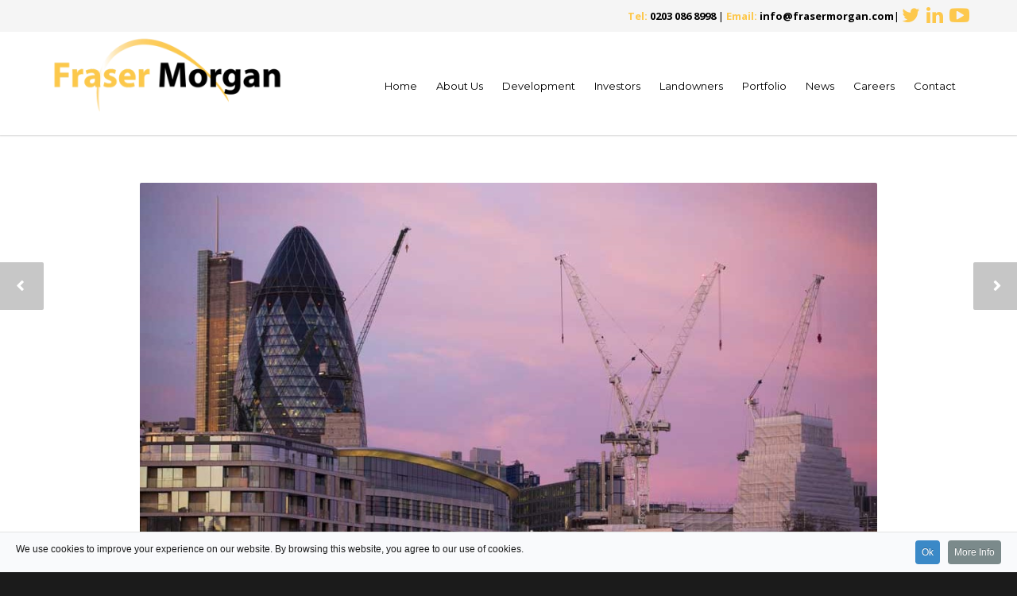

--- FILE ---
content_type: text/html; charset=UTF-8
request_url: https://www.frasermorgan.com/least-and-most-affordable-areas-to-live-in-britain-revealed/
body_size: 12243
content:
<!doctype html>
<html lang="en-US" prefix="og: http://ogp.me/ns#">
<head>
<meta http-equiv="Content-Type" content="text/html; charset=UTF-8" />
<title>Least and most affordable areas to live in Britain revealed | Fraser Morgan | BMV, LPA, Investment Property, Investment Sales, Property Investments, Investment Projects, Land Deals</title>
<!-- Mobile Specific Metas & Favicons -->
<meta name="viewport" content="width=device-width, initial-scale=1, maximum-scale=1, user-scalable=0"><link rel="shortcut icon" href="https://www.frasermorgan.com/uploads/favicon-16x16.png"><link rel="apple-touch-icon" href="https://www.frasermorgan.com/uploads/apple-touch-icon.png"><link rel="apple-touch-icon" sizes="120x120" href="https://www.frasermorgan.com/uploads/apple-touch-icon.png"><link rel="apple-touch-icon" sizes="76x76" href="https://www.frasermorgan.com/uploads/apple-touch-icon.png"><link rel="apple-touch-icon" sizes="152x152" href="https://www.frasermorgan.com/uploads/apple-touch-icon.png"><!-- WordPress Stuff -->
                        <script>
                            /* You can add more configuration options to webfontloader by previously defining the WebFontConfig with your options */
                            if ( typeof WebFontConfig === "undefined" ) {
                                WebFontConfig = new Object();
                            }
                            WebFontConfig['google'] = {families: ['Montserrat:400,700', 'Open+Sans:300,400,600,700,800,300italic,400italic,600italic,700italic,800italic&amp;subset=latin']};

                            (function() {
                                var wf = document.createElement( 'script' );
                                wf.src = 'https://ajax.googleapis.com/ajax/libs/webfont/1.5.3/webfont.js';
                                wf.type = 'text/javascript';
                                wf.async = 'true';
                                var s = document.getElementsByTagName( 'script' )[0];
                                s.parentNode.insertBefore( wf, s );
                            })();
                        </script>
                        
<!-- All in One SEO Pack 2.8 by Michael Torbert of Semper Fi Web Designob_start_detected [-1,-1] -->
<link rel="canonical" href="https://www.frasermorgan.com/least-and-most-affordable-areas-to-live-in-britain-revealed/" />
<!-- /all in one seo pack -->

<!-- This site is optimized with the Yoast SEO plugin v10.1.3 - https://yoast.com/wordpress/plugins/seo/ -->
<link rel="canonical" href="https://www.frasermorgan.com/least-and-most-affordable-areas-to-live-in-britain-revealed/" />
<meta property="og:locale" content="en_US" />
<meta property="og:type" content="article" />
<meta property="og:title" content="Least and most affordable areas to live in Britain revealed - Fraser Morgan" />
<meta property="og:description" content="Property hotspots The least affordable places to buy a home in Britain for first-time buyers are in London, Halifax’s new research has found. Brent was named the least affordable place in the capital where average property for a first-time buyer costs £457,014, that’s 12.5 times the average earnings of residents in the area. East Dunbartonshire in Scotland was named the most affordable area in Britain. The area boasts property prices averaging £97,089, 2.6 times local annual average gross earnings Halifax mortgages director Chris Gowland said: “Although numbers remain below their previous peaks and many potential first time buyers are facing escalating house prices and deposit sizes, record low mortgage rates continue to make buying seem a more attractive option than renting.” The most affordable places to live in Britain East Dunbartonshire Copeland East Renfrewshire West Dunbartonshire Stirling Pendle Blaenau Gwent North Lanarkshire Northumberland Mid and East Antrim The least affordable places to live in Britain Brent Hackney Haringey Hammersmith and Fulham Waltham Forest Lambeth Harrow Ealing Newham Islington" />
<meta property="og:url" content="https://www.frasermorgan.com/least-and-most-affordable-areas-to-live-in-britain-revealed/" />
<meta property="og:site_name" content="Fraser Morgan" />
<meta property="article:section" content="News" />
<meta property="article:published_time" content="2016-07-28T08:20:41+00:00" />
<meta property="og:image" content="https://www.frasermorgan.com/uploads/5.jpg" />
<meta property="og:image:secure_url" content="https://www.frasermorgan.com/uploads/5.jpg" />
<meta property="og:image:width" content="1000" />
<meta property="og:image:height" content="667" />
<meta name="twitter:card" content="summary_large_image" />
<meta name="twitter:description" content="Property hotspots The least affordable places to buy a home in Britain for first-time buyers are in London, Halifax’s new research has found. Brent was named the least affordable place in the capital where average property for a first-time buyer costs £457,014, that’s 12.5 times the average earnings of residents in the area. East Dunbartonshire in Scotland was named the most affordable area in Britain. The area boasts property prices averaging £97,089, 2.6 times local annual average gross earnings Halifax mortgages director Chris Gowland said: “Although numbers remain below their previous peaks and many potential first time buyers are facing escalating house prices and deposit sizes, record low mortgage rates continue to make buying seem a more attractive option than renting.” The most affordable places to live in Britain East Dunbartonshire Copeland East Renfrewshire West Dunbartonshire Stirling Pendle Blaenau Gwent North Lanarkshire Northumberland Mid and East Antrim The least affordable places to live in Britain Brent Hackney Haringey Hammersmith and Fulham Waltham Forest Lambeth Harrow Ealing Newham Islington" />
<meta name="twitter:title" content="Least and most affordable areas to live in Britain revealed - Fraser Morgan" />
<meta name="twitter:image" content="https://www.frasermorgan.com/uploads/5.jpg" />
<!-- / Yoast SEO plugin. -->

<link rel='dns-prefetch' href='//platform-api.sharethis.com' />
<link rel='dns-prefetch' href='//s.w.org' />
<link rel="alternate" type="application/rss+xml" title="Fraser Morgan &raquo; Feed" href="https://www.frasermorgan.com/feed/" />
<link rel="alternate" type="application/rss+xml" title="Fraser Morgan &raquo; Comments Feed" href="https://www.frasermorgan.com/comments/feed/" />
		<script type="text/javascript">
			window._wpemojiSettings = {"baseUrl":"https:\/\/s.w.org\/images\/core\/emoji\/11\/72x72\/","ext":".png","svgUrl":"https:\/\/s.w.org\/images\/core\/emoji\/11\/svg\/","svgExt":".svg","source":{"concatemoji":"https:\/\/www.frasermorgan.com\/wp-includes\/js\/wp-emoji-release.min.js?ver=4.9.28"}};
			!function(e,a,t){var n,r,o,i=a.createElement("canvas"),p=i.getContext&&i.getContext("2d");function s(e,t){var a=String.fromCharCode;p.clearRect(0,0,i.width,i.height),p.fillText(a.apply(this,e),0,0);e=i.toDataURL();return p.clearRect(0,0,i.width,i.height),p.fillText(a.apply(this,t),0,0),e===i.toDataURL()}function c(e){var t=a.createElement("script");t.src=e,t.defer=t.type="text/javascript",a.getElementsByTagName("head")[0].appendChild(t)}for(o=Array("flag","emoji"),t.supports={everything:!0,everythingExceptFlag:!0},r=0;r<o.length;r++)t.supports[o[r]]=function(e){if(!p||!p.fillText)return!1;switch(p.textBaseline="top",p.font="600 32px Arial",e){case"flag":return s([55356,56826,55356,56819],[55356,56826,8203,55356,56819])?!1:!s([55356,57332,56128,56423,56128,56418,56128,56421,56128,56430,56128,56423,56128,56447],[55356,57332,8203,56128,56423,8203,56128,56418,8203,56128,56421,8203,56128,56430,8203,56128,56423,8203,56128,56447]);case"emoji":return!s([55358,56760,9792,65039],[55358,56760,8203,9792,65039])}return!1}(o[r]),t.supports.everything=t.supports.everything&&t.supports[o[r]],"flag"!==o[r]&&(t.supports.everythingExceptFlag=t.supports.everythingExceptFlag&&t.supports[o[r]]);t.supports.everythingExceptFlag=t.supports.everythingExceptFlag&&!t.supports.flag,t.DOMReady=!1,t.readyCallback=function(){t.DOMReady=!0},t.supports.everything||(n=function(){t.readyCallback()},a.addEventListener?(a.addEventListener("DOMContentLoaded",n,!1),e.addEventListener("load",n,!1)):(e.attachEvent("onload",n),a.attachEvent("onreadystatechange",function(){"complete"===a.readyState&&t.readyCallback()})),(n=t.source||{}).concatemoji?c(n.concatemoji):n.wpemoji&&n.twemoji&&(c(n.twemoji),c(n.wpemoji)))}(window,document,window._wpemojiSettings);
		</script>
		<style type="text/css">
img.wp-smiley,
img.emoji {
	display: inline !important;
	border: none !important;
	box-shadow: none !important;
	height: 1em !important;
	width: 1em !important;
	margin: 0 .07em !important;
	vertical-align: -0.1em !important;
	background: none !important;
	padding: 0 !important;
}
</style>
<link rel='stylesheet' id='cookieinfo-css'  href='https://www.frasermorgan.com/wp-content/plugins/CookieInfo/css/cookieinfo.css?ver=1.0' type='text/css' media='all' />
<link rel='stylesheet' id='contact-form-7-css'  href='https://www.frasermorgan.com/wp-content/plugins/contact-form-7/includes/css/styles.css?ver=5.0.4' type='text/css' media='all' />
<link rel='stylesheet' id='rs-plugin-settings-css'  href='https://www.frasermorgan.com/wp-content/plugins/revslider/rs-plugin/css/settings.css?ver=4.6.93' type='text/css' media='all' />
<link rel='stylesheet' id='stylesheet-css'  href='https://www.frasermorgan.com/wp-content/themes/unicon/style.css?ver=1.2' type='text/css' media='all' />
<link rel='stylesheet' id='js_composer_front-css'  href='https://www.frasermorgan.com/wp-content/plugins/js_composer/assets/css/js_composer.min.css?ver=5.4.4' type='text/css' media='all' />
<link rel='stylesheet' id='shortcodes-css'  href='https://www.frasermorgan.com/wp-content/themes/unicon/framework/css/shortcodes.css?ver=4.9.28' type='text/css' media='all' />
<link rel='stylesheet' id='responsive-css'  href='https://www.frasermorgan.com/wp-content/themes/unicon/framework/css/responsive.css?ver=4.9.28' type='text/css' media='all' />
<link rel='stylesheet' id='mc4wp-form-basic-css'  href='https://www.frasermorgan.com/wp-content/plugins/mailchimp-for-wp/assets/css/form-basic.min.css?ver=4.2.5' type='text/css' media='all' />
<script>if (document.location.protocol != "https:") {document.location = document.URL.replace(/^http:/i, "https:");}</script><script type='text/javascript' src='https://www.frasermorgan.com/wp-includes/js/jquery/jquery.js?ver=1.12.4'></script>
<script type='text/javascript' src='https://www.frasermorgan.com/wp-includes/js/jquery/jquery-migrate.min.js?ver=1.4.1'></script>
<script type='text/javascript' src='https://www.frasermorgan.com/wp-content/plugins/revslider/rs-plugin/js/jquery.themepunch.tools.min.js?ver=4.6.93'></script>
<script type='text/javascript' src='https://www.frasermorgan.com/wp-content/plugins/revslider/rs-plugin/js/jquery.themepunch.revolution.min.js?ver=4.6.93'></script>
<script type='text/javascript' src='//platform-api.sharethis.com/js/sharethis.js#product=ga'></script>
<link rel='https://api.w.org/' href='https://www.frasermorgan.com/wp-json/' />
<link rel="EditURI" type="application/rsd+xml" title="RSD" href="https://www.frasermorgan.com/xmlrpc.php?rsd" />
<link rel="wlwmanifest" type="application/wlwmanifest+xml" href="https://www.frasermorgan.com/wp-includes/wlwmanifest.xml" /> 
<meta name="generator" content="WordPress 4.9.28" />
<link rel='shortlink' href='https://www.frasermorgan.com/?p=1357' />
<link rel="alternate" type="application/json+oembed" href="https://www.frasermorgan.com/wp-json/oembed/1.0/embed?url=https%3A%2F%2Fwww.frasermorgan.com%2Fleast-and-most-affordable-areas-to-live-in-britain-revealed%2F" />
<link rel="alternate" type="text/xml+oembed" href="https://www.frasermorgan.com/wp-json/oembed/1.0/embed?url=https%3A%2F%2Fwww.frasermorgan.com%2Fleast-and-most-affordable-areas-to-live-in-britain-revealed%2F&#038;format=xml" />
		<script type="text/javascript">
			jQuery(document).ready(function() {
				// CUSTOM AJAX CONTENT LOADING FUNCTION
				var ajaxRevslider = function(obj) {
				
					// obj.type : Post Type
					// obj.id : ID of Content to Load
					// obj.aspectratio : The Aspect Ratio of the Container / Media
					// obj.selector : The Container Selector where the Content of Ajax will be injected. It is done via the Essential Grid on Return of Content
					
					var content = "";

					data = {};
					
					data.action = 'revslider_ajax_call_front';
					data.client_action = 'get_slider_html';
					data.token = '10720ed039';
					data.type = obj.type;
					data.id = obj.id;
					data.aspectratio = obj.aspectratio;
					
					// SYNC AJAX REQUEST
					jQuery.ajax({
						type:"post",
						url:"https://www.frasermorgan.com/wp-admin/admin-ajax.php",
						dataType: 'json',
						data:data,
						async:false,
						success: function(ret, textStatus, XMLHttpRequest) {
							if(ret.success == true)
								content = ret.data;								
						},
						error: function(e) {
							console.log(e);
						}
					});
					
					 // FIRST RETURN THE CONTENT WHEN IT IS LOADED !!
					 return content;						 
				};
				
				// CUSTOM AJAX FUNCTION TO REMOVE THE SLIDER
				var ajaxRemoveRevslider = function(obj) {
					return jQuery(obj.selector+" .rev_slider").revkill();
				};

				// EXTEND THE AJAX CONTENT LOADING TYPES WITH TYPE AND FUNCTION
				var extendessential = setInterval(function() {
					if (jQuery.fn.tpessential != undefined) {
						clearInterval(extendessential);
						if(typeof(jQuery.fn.tpessential.defaults) !== 'undefined') {
							jQuery.fn.tpessential.defaults.ajaxTypes.push({type:"revslider",func:ajaxRevslider,killfunc:ajaxRemoveRevslider,openAnimationSpeed:0.3});   
							// type:  Name of the Post to load via Ajax into the Essential Grid Ajax Container
							// func: the Function Name which is Called once the Item with the Post Type has been clicked
							// killfunc: function to kill in case the Ajax Window going to be removed (before Remove function !
							// openAnimationSpeed: how quick the Ajax Content window should be animated (default is 0.3)
						}
					}
				},30);
			});
		</script>
		<style type="text/css">
body{ font: 400 15px Open Sans, Arial, Helvetica, sans-serif; color: #232323; line-height: 1.9;} .wrapall, .boxed-layout{ background-color: #ffffff; } body.page-template-page-blank-php{ background: #ffffff !important; } h1, .title-h1{ font: 28px Open Sans, Arial, Helvetica, sans-serif; color: #333333; } h2{ font: 24px Open Sans, Arial, Helvetica, sans-serif; color: #333333; } h3{ font: 20px Open Sans, Arial, Helvetica, sans-serif; color: #333333; } h4{ font: 16px Open Sans, Arial, Helvetica, sans-serif; color: #333333; } h5{ font: 16px Open Sans, Arial, Helvetica, sans-serif; color: #333333; } h6{ font: 16px Open Sans, Arial, Helvetica, sans-serif; color: #333333; } .title{ font-family: 'Open Sans', Arial, Helvetica, sans-serif; } h1 a, h2 a, h3 a, h4 a, h5 a, h6 a { font-weight: inherit; color: inherit; } h1 a:hover, h2 a:hover, h3 a:hover, h4 a:hover, h5 a:hover, h6 a:hover, a:hover h1, a:hover h2, a:hover h3, a:hover h4, a:hover h5, a:hover h6 { color: #000000; } a{ color: #000000; } a:hover{ color: #000000; } input[type='text'], input[type='password'], input[type='email'], input[type='tel'], textarea, select { font-family: Open Sans, Arial, Helvetica, sans-serif; font-size: 15px; } #sidebar .widget h3{ font: 14px Montserrat, Arial, Helvetica, sans-serif; color: #444444; } .container .twelve.alt.sidebar-right, .container .twelve.alt.sidebar-left, #sidebar.sidebar-right #sidebar-widgets, #sidebar.sidebar-left #sidebar-widgets{ border-color: #efefef;} #topbar{ background: #f5f5f5; color: #000000; } #topbar a{ color: #000000; } #topbar a:hover{ color: #000000; } @media only screen and (max-width: 767px) { #topbar .topbar-col1{ background: #f5f5f5; } } /* Navigation */ #navigation > ul > li > a{ font: 400 13px Montserrat, Arial, Helvetica, sans-serif; color: #000000; } #navigation > ul > li:hover > a, #navigation > ul > li > a:hover { color: #000000; } #navigation li.current-menu-item > a:hover, #navigation li.current-page-ancestor > a:hover, #navigation li.current-menu-ancestor > a:hover, #navigation li.current-menu-parent > a:hover, #navigation li.current_page_ancestor > a:hover, #navigation > ul > li.sfHover > a { color: #000000; } #navigation li.current-menu-item > a, #navigation li.current-page-ancestor > a, #navigation li.current-menu-ancestor > a, #navigation li.current-menu-parent > a, #navigation li.current_page_ancestor > a { color: #000000; } #navigation ul li:hover{ border-color: #000000; } #navigation li.current-menu-item, #navigation li.current-page-ancestor, #navigation li.current-menu-ancestor, #navigation li.current-menu-parent, #navigation li.current_page_ancestor{ border-color: #000000; } #navigation .sub-menu{ background: #000000; } #navigation .sub-menu li a{ font: 13px Open Sans, Arial, Helvetica, sans-serif; color: #fdc84c; } #navigation .sub-menu li a:hover{ color: #ffffff; } #navigation .sub-menu li.current_page_item > a, #navigation .sub-menu li.current_page_item > a:hover, #navigation .sub-menu li.current-menu-item > a, #navigation .sub-menu li.current-menu-item > a:hover, #navigation .sub-menu li.current-page-ancestor > a, #navigation .sub-menu li.current-page-ancestor > a:hover, #navigation .sub-menu li.current-menu-ancestor > a, #navigation .sub-menu li.current-menu-ancestor > a:hover, #navigation .sub-menu li.current-menu-parent > a, #navigation .sub-menu li.current-menu-parent > a:hover, #navigation .sub-menu li.current_page_ancestor > a, #navigation .sub-menu li.current_page_ancestor > a:hover{ color: #ffffff; } #navigation .sub-menu li a, #navigation .sub-menu ul li a{ border-color: #333333; } #navigation > ul > li.megamenu > ul.sub-menu{ background: #000000; border-color: #000000; } #navigation > ul > li.megamenu > ul > li { border-right-color: #333333 !important; } #navigation > ul > li.megamenu ul li a{ color:#fdc84c; } #navigation > ul > li.megamenu > ul > li > a { color:#ffffff; } #navigation > ul > li.megamenu > ul ul li a:hover, #header #navigation > ul > li.megamenu > ul ul li.current-menu-item a { color: #ffffff !important; background-color: #333333 !important; } /* Header General */ #search-btn, #shopping-btn, #close-search-btn { color: #bbbbbb; } #search-btn:hover, #shopping-btn:hover, #close-search-btn:hover { color: #999999; } #slogan{ font: 400 20px Open Sans, Arial, Helvetica, sans-serif; color: #777777; margin-top: 26px; } /* Mobile Header */ #mobile-navigation{ background: #000000; } #mobile-navigation ul li a{ font: 13px Open Sans, Arial, Helvetica, sans-serif; color: #fdc84c; border-bottom-color: #333333 !important; } #mobile-navigation ul li a:hover, #mobile-navigation ul li a:hover [class^='fa-'], #mobile-navigation li.open > a, #mobile-navigation ul li.current-menu-item > a, #mobile-navigation ul li.current-menu-ancestor > a{ color: #ffffff; } body #mobile-navigation li.open > a [class^='fa-']{ color: #ffffff; } #mobile-navigation form, #mobile-navigation form input{ background: #444444; color: #cccccc; } #mobile-navigation form:before{ color: #cccccc; } #mobile-header{ background: #ffffff; height: 130px; } #mobile-navigation-btn, #mobile-cart-btn, #mobile-shopping-btn{ color: #bbbbbb; line-height: 130px; } #mobile-navigation-btn:hover, #mobile-cart-btn:hover, #mobile-shopping-btn:hover { color: #999999; } #mobile-header .logo{ margin-top: 0px; } /* Header V1 */ #header.header-v1 { height: 130px; background: #ffffff; } .header-v1 .logo{ margin-top: 0px; } .header-v1 #navigation > ul > li{ height: 130px; padding-top: 0px; } .header-v1 #navigation .sub-menu{ top: 130px; } .header-v1 .header-icons-divider{ line-height: 130px; background: #efefef; } #header.header-v1 .widget_shopping_cart{ top: 130px; } .header-v1 #search-btn, .header-v1 #close-search-btn, .header-v1 #shopping-btn{ line-height: 130px; } .header-v1 #search-top, .header-v1 #search-top input{ height: 130px; } .header-v1 #search-top input{ color: #666666; font-family: Open Sans, Arial, Helvetica, sans-serif; } /* Header V3 */ #header.header-v3 { background: #ffffff; } .header-v3 .navigation-wrap{ background: #ffffff; border-top: 1px solid #efefef; } .header-v3 .logo { margin-top: 30px; margin-bottom: 30px; } /* Header V4 */ #header.header-v4 { background: #ffffff; } .header-v4 .navigation-wrap{ background: #ffffff; border-top: 1px solid #efefef; } .header-v4 .logo { margin-top: 30px; margin-bottom: 30px; } /* Transparent Header */ #transparentimage{ padding: 130px 0 0 0; } .header-is-transparent #mobile-navigation{ top: 130px; } /* Stuck */ .stuck{ background: #ffffff; } /* Titlebars */ .titlebar h1, .title-h1{ font: 700 50px Montserrat, Arial, Helvetica, sans-serif; color: #000000; } #fulltitle{ background: #f9f9f9; border-bottom: 1px solid #efefef; } #breadcrumbs{ margin-top: 6px; } #breadcrumbs, #breadcrumbs a{ font: 13px Open Sans, Arial, Helvetica, sans-serif; color: #aaaaaa; } #breadcrumbs a:hover{ color: #666666; } #fullimagecenter h1, #transparentimage h1, #fullimagecenter .title-h1, #transparentimage .title-h1{ font: 42px Montserrat, Arial, Helvetica, sans-serif; color: #ffffff; text-transform: uppercase; letter-spacing: 1px; text-align: center; } /* Footer */ #footer .widget h3{ font: 13px Montserrat, Arial, Helvetica, sans-serif; color: #ffffff; } #footer{ color: #888888; border-top: 4px none #1cbac8; } #footer{ background-color: #262626; } #footer a, #footer .widget ul li:after { color: #888888; } #footer a:hover, #footer .widget ul li:hover:after { color: #ffffff; } #footer .widget ul li{ border-bottom-color: #333333; } /* Copyright */ #copyright{ background: #1b1b1b; color: #777777; } #copyright a { color: #999999; } #copyright a:hover { color: #cccccc; } /* Color Accent */ .highlight{color:#fdc84c !important;} ::selection{ background: #fdc84c; } ::-moz-selection { background: #fdc84c; } #shopping-btn span{background:#fdc84c;} .blog-page .post h1 a:hover,.blog-page .post h2 a:hover{color:#fdc84c;} .entry-image .entry-overlay{background:#fdc84c;} .entry-quote a:hover{background:#fdc84c;} .entry-link a:hover{background:#fdc84c;} .blog-single .entry-tags a:hover{color:#fdc84c;} .sharebox ul li a:hover{color:#fdc84c;} #pagination .current a{background:#fdc84c;} #filters ul li a:hover{color:#fdc84c;} #filters ul li a.active{color:#fdc84c;} #back-to-top a:hover{background-color:#fdc84c;} #sidebar .widget ul li a:hover{color:#fdc84c;} #sidebar .widget ul li:hover:after{color:#fdc84c;} .widget_tag_cloud a:hover,.widget_product_tag_cloud a:hover{background:#fdc84c;border-color:#fdc84c;} .widget_portfolio .portfolio-widget-item .portfolio-overlay{background:#fdc84c;} #sidebar .widget_nav_menu ul li a:hover{color:#fdc84c;} #footer .widget_tag_cloud a:hover,#footer .widget_product_tag_cloud a:hover{background:#fdc84c;border-color:#fdc84c;} /* Shortcodes */ .box.style-2{border-top-color:#fdc84c;} .box.style-4{border-color:#fdc84c;} .box.style-6{background:#fdc84c;} a.button,input[type=submit],button,.minti_button{background:#fdc84c;border-color:#fdc84c;} a.button.color-2{color:#fdc84c;border-color:#fdc84c;} a.button.color-3{background:#fdc84c;border-color:#fdc84c;} a.button.color-9{color:#fdc84c;} a.button.color-6:hover{background:#fdc84c;border-color:#fdc84c;} a.button.color-7:hover{background:#fdc84c;border-color:#fdc84c;} .counter-number{color:#fdc84c;} .divider-title.align-center:after, .divider-title.align-left:after { background-color:#fdc84c } .divider5{border-bottom-color:#fdc84c;} .dropcap.dropcap-circle{background-color:#fdc84c;} .dropcap.dropcap-box{background-color:#fdc84c;} .dropcap.dropcap-color{color:#fdc84c;} .toggle .toggle-title.active, .color-light .toggle .toggle-title.active{ background:#fdc84c; border-color: #fdc84c;} .iconbox-style-1.icon-color-accent i.boxicon,.iconbox-style-2.icon-color-accent i.boxicon,.iconbox-style-3.icon-color-accent i.boxicon,.iconbox-style-8.icon-color-accent i.boxicon,.iconbox-style-9.icon-color-accent i.boxicon{color:#fdc84c!important;} .iconbox-style-4.icon-color-accent i.boxicon,.iconbox-style-5.icon-color-accent i.boxicon,.iconbox-style-6.icon-color-accent i.boxicon,.iconbox-style-7.icon-color-accent i.boxicon,.flip .icon-color-accent.card .back{background:#fdc84c;} .latest-blog .blog-item .blog-overlay{background:#fdc84c;} .latest-blog .blog-item .blog-pic i{color:#fdc84c;} .latest-blog .blog-item h4 a:hover{color:#fdc84c;} .progressbar .progress-percentage{background:#fdc84c;} .wpb_widgetised_column .widget ul li a:hover{color:#fdc84c;} .wpb_widgetised_column .widget ul li:hover:after{color:#fdc84c;} .wpb_accordion .wpb_accordion_wrapper .ui-state-active .ui-icon{background-color:#fdc84c;} .wpb_accordion .wpb_accordion_wrapper .ui-state-active.wpb_accordion_header a{color:#fdc84c;} .wpb_accordion .wpb_accordion_wrapper .wpb_accordion_header a:hover,.wpb_accordion .wpb_accordion_wrapper .wpb_accordion_header a:hover .ui-state-default .ui-icon{color:#fdc84c;} .wpb_accordion .wpb_accordion_wrapper .wpb_accordion_header:hover .ui-icon{background-color:#fdc84c!important;} .wpb_content_element.wpb_tabs .wpb_tabs_nav li.ui-tabs-active{border-bottom-color:#fdc84c;} .portfolio-item h4 a:hover{ color: #fdc84c; } .portfolio-filters ul li a:hover { color: #fdc84c; } .portfolio-filters ul li a.active { color: #fdc84c; } .portfolio-overlay-icon .portfolio-overlay{ background: #fdc84c; } .portfolio-overlay-icon i{ color: #fdc84c; } .portfolio-overlay-effect .portfolio-overlay{ background: #fdc84c; } .portfolio-overlay-name .portfolio-overlay{ background: #fdc84c; } .portfolio-detail-attributes ul li a:hover{ color: #fdc84c; } a.catimage:hover .catimage-text{ background: #fdc84c; } /* WooCommerce */ .products li h3{font: 400 15px Open Sans, Arial, Helvetica, sans-serif; color: #232323;} .woocommerce .button.checkout-button{background:#fdc84c;border-color:#fdc84c;} .woocommerce .products .onsale{background:#fdc84c;} .product .onsale{background:#fdc84c;} button.single_add_to_cart_button:hover{background:#fdc84c;} .woocommerce-tabs > ul > li.active a{color:#fdc84c;border-bottom-color:#fdc84c;} p.stars a:hover{background:#fdc84c;} p.stars a.active,p.stars a.active:after{background:#fdc84c;} .product_list_widget a{color:#fdc84c;} .woocommerce .widget_layered_nav li.chosen a{color:#fdc84c!important;} .woocommerce .widget_product_categories > ul > li.current-cat > a{color:#fdc84c!important;} .woocommerce .widget_product_categories > ul > li.current-cat:after{color:#fdc84c!important;} .woocommerce-message{ background: #fdc84c; } .bbp-topics-front ul.super-sticky .bbp-topic-title:before, .bbp-topics ul.super-sticky .bbp-topic-title:before, .bbp-topics ul.sticky .bbp-topic-title:before, .bbp-forum-content ul.sticky .bbp-topic-title:before{color: #fdc84c!important; } #subscription-toggle a:hover{ background: #fdc84c; } .bbp-pagination-links span.current{ background: #fdc84c; } div.wpcf7-mail-sent-ok,div.wpcf7-mail-sent-ng,div.wpcf7-spam-blocked,div.wpcf7-validation-errors{ background: #fdc84c; } .wpcf7-not-valid{ border-color: #fdc84c !important;} .products .button.add_to_cart_button{ color: #fdc84c!important; } .minti_list.color-accent li:before{ color: #fdc84c!important; } .blogslider_text .post-categories li a{ background-color: #fdc84c; } .minti_zooming_slider .flex-control-nav li .minti_zooming_slider_ghost { background-color: #fdc84c; } .minti_carousel.pagination_numbers .owl-dots .owl-dot.active{ background-color: #fdc84c; } .wpb_content_element.wpb_tour .wpb_tabs_nav li.ui-tabs-active, .color-light .wpb_content_element.wpb_tour .wpb_tabs_nav li.ui-tabs-active{ background-color: #fdc84c; } .masonry_icon i{ color: #fdc84c; } .woocommerce-MyAccount-navigation-link.is-active a{ color: #000000;} /* Special Font */ .font-special, .button, .counter-title, h6, .wpb_accordion .wpb_accordion_wrapper .wpb_accordion_header a, .pricing-plan .pricing-plan-head h3, a.catimage, .divider-title, button, input[type='submit'], input[type='reset'], input[type='button'], .vc_pie_chart h4, .page-404 h3, .minti_masonrygrid_item h4{ font-family: 'Montserrat', Arial, Helvetica, sans-serif; /*letter-spacing: 0px; font-weight: ;*/} .ui-helper-reset{ line-height: 1.9; } /* User CSS from Theme Options */ /*This pmakes the footer subscribe field and button look better on mobiles*/ @media screen and (max-width: 990px) { #fm-subscribe { margin-top: 10px; width: 100% !important; } #fm-email { max-width: 100% !important; } } /*Drops the nav down to middle of logo*/ .header-v1 #navigation > ul > li { padding-top: 50px; } .fm-page-title { font-weight: 900; font-size: 3em; text-align: center; color: #000; font-family: Montserrat; } .fm-prop-title { font-weight: 900; font-size: 2em; color: #000; font-family: Montserrat; } .newsticker_wrapper h4 { background: #FDC84C; color: #fff; padding: 2px 11px 0 11px; } @media only screen and (max-width: 1199px) { #header, .sticky-wrapper{display:none;} #mobile-header{display:inherit} }
</style><meta name="generator" content="Powered by WPBakery Page Builder - drag and drop page builder for WordPress."/>
<!--[if lte IE 9]><link rel="stylesheet" type="text/css" href="https://www.frasermorgan.com/wp-content/plugins/js_composer/assets/css/vc_lte_ie9.min.css" media="screen"><![endif]--><noscript><style type="text/css"> .wpb_animate_when_almost_visible { opacity: 1; }</style></noscript></head>

<body data-rsssl=1 class="post-template-default single single-post postid-1357 single-format-standard smooth-scroll wpb-js-composer js-comp-ver-5.4.4 vc_responsive">

	<div class="site-wrapper wrapall">

	<div id="topbar" class="header-v2 clearfix">
	<div class="container">

		<div class="sixteen columns">

			<div class="topbar-col1">
							</div>

			<div class="topbar-col2">
									<span style="font-weight: bold;color: #fdc84c">Tel:</span> <a href="tel:02030868998">0203 086 8998</a> | <span style="font-weight: bold;color: #fdc84c">Email:</span> <a href="/cdn-cgi/l/email-protection#761f181019361004170513041b19041117185815191b"><span class="__cf_email__" data-cfemail="eb82858d84ab8d998a988e998684998c8a85c5888486">[email&#160;protected]</span></a>|  <a class="social" href="https://twitter.com/frasermorganltd" target="_blank" title="Follow us on Twitter"><span style="font-weight: bold;color: #fdc84c"><i class="fa fa-twitter fa fa-2x"></i></span></a> <a class="social" href="https://www.linkedin.com/company/fraser-morgan-developments-ltd" target="_blank" title="Connect with us on LinkedIn"><span style="font-weight: bold;color: #fdc84c"><i class="fa fa-linkedin fa fa-2x"></i></span></a> <a class="social" href="https://www.youtube.com/channel/UCtmKAd1Oetu_2CReq6BXWEw" target="_blank" title="View our YouTube channel"><span style="font-weight: bold;color: #fdc84c"><i class="fa fa-youtube-play fa fa-2x"></i></span></a>							</div>
			
		</div>
		
	</div>
</div>

<header id="header" class="header header-v1 clearfix">
		
	<div class="container">
	
		<div id="logo-navigation" class="sixteen columns">
			
			<div id="logo" class="logo">
									<a href="https://www.frasermorgan.com/"><img src="https://www.frasermorgan.com/uploads/FMOR-LOGO1-e1443016799551.png" alt="Fraser Morgan" class="logo_standard" /></a>
										<a href="https://www.frasermorgan.com/"><img src="https://www.frasermorgan.com/uploads/FMOR-LOGO1-e1443016799551.png" width="300" height="108" alt="Fraser Morgan" class="logo_retina" /></a>												</div>

			<div id="navigation" class="clearfix">			
				<div class="header-icons">
												
								</div>	

				<ul id="nav" class="menu"><li id="menu-item-65" class="menu-item menu-item-type-post_type menu-item-object-page menu-item-home menu-item-65"><a href="https://www.frasermorgan.com/">Home</a></li>
<li id="menu-item-1688" class="menu-item menu-item-type-post_type menu-item-object-page menu-item-1688"><a href="https://www.frasermorgan.com/about-us/">About Us</a></li>
<li id="menu-item-1607" class="menu-item menu-item-type-post_type menu-item-object-page menu-item-1607"><a href="https://www.frasermorgan.com/developments/">Development</a></li>
<li id="menu-item-1686" class="menu-item menu-item-type-post_type menu-item-object-page menu-item-1686"><a href="https://www.frasermorgan.com/investors/">Investors</a></li>
<li id="menu-item-1687" class="menu-item menu-item-type-post_type menu-item-object-page menu-item-1687"><a href="https://www.frasermorgan.com/landowners/">Landowners</a></li>
<li id="menu-item-635" class="menu-item menu-item-type-post_type menu-item-object-page menu-item-has-children menu-item-635"><a href="https://www.frasermorgan.com/portfolio/">Portfolio</a>
<ul class="sub-menu">
	<li id="menu-item-1728" class="menu-item menu-item-type-post_type menu-item-object-page menu-item-1728"><a href="https://www.frasermorgan.com/portfolio/allen-street-sheffield/">Nurtur House, Sheffield</a></li>
	<li id="menu-item-1484" class="menu-item menu-item-type-post_type menu-item-object-page menu-item-1484"><a href="https://www.frasermorgan.com/portfolio/canterbury-hall/">Canterbury Hall, Preston</a></li>
</ul>
</li>
<li id="menu-item-68" class="menu-item menu-item-type-post_type menu-item-object-page menu-item-68"><a href="https://www.frasermorgan.com/news/">News</a></li>
<li id="menu-item-453" class="menu-item menu-item-type-post_type menu-item-object-page menu-item-453"><a href="https://www.frasermorgan.com/careers/">Careers</a></li>
<li id="menu-item-103" class="menu-item menu-item-type-post_type menu-item-object-page menu-item-103"><a href="https://www.frasermorgan.com/contact-us/">Contact</a></li>
</ul>			</div>
			
		</div>
		
		
			

	</div>	
	
</header>

<div id="mobile-header" class="mobile-header-v1">
	<div class="container">
		<div class="sixteen columns">
			<div id="mobile-logo" class="logo">
									<a href="https://www.frasermorgan.com/"><img src="https://www.frasermorgan.com/uploads/FMOR-LOGO1-e1443016799551.png" alt="Fraser Morgan" class="logo_standard" /></a>
					<a href="https://www.frasermorgan.com/"><img src="https://www.frasermorgan.com/uploads/FMOR-LOGO1-e1443016799551.png" width="300" height="108" alt="Fraser Morgan" class="logo_retina" /></a>							</div>
			<a href="#" id="mobile-navigation-btn"><i class="fa fa-bars"></i></a>
					</div>
	</div>
</div>

<div id="mobile-navigation">
	<div class="container">
		<div class="sixteen columns">
			<div class="menu-main-menu-container"><ul id="mobile-nav" class="menu"><li class="menu-item menu-item-type-post_type menu-item-object-page menu-item-home menu-item-65"><a href="https://www.frasermorgan.com/">Home</a></li>
<li class="menu-item menu-item-type-post_type menu-item-object-page menu-item-1688"><a href="https://www.frasermorgan.com/about-us/">About Us</a></li>
<li class="menu-item menu-item-type-post_type menu-item-object-page menu-item-1607"><a href="https://www.frasermorgan.com/developments/">Development</a></li>
<li class="menu-item menu-item-type-post_type menu-item-object-page menu-item-1686"><a href="https://www.frasermorgan.com/investors/">Investors</a></li>
<li class="menu-item menu-item-type-post_type menu-item-object-page menu-item-1687"><a href="https://www.frasermorgan.com/landowners/">Landowners</a></li>
<li class="menu-item menu-item-type-post_type menu-item-object-page menu-item-has-children menu-item-635"><a href="https://www.frasermorgan.com/portfolio/">Portfolio</a>
<ul class="sub-menu">
	<li class="menu-item menu-item-type-post_type menu-item-object-page menu-item-1728"><a href="https://www.frasermorgan.com/portfolio/allen-street-sheffield/">Nurtur House, Sheffield</a></li>
	<li class="menu-item menu-item-type-post_type menu-item-object-page menu-item-1484"><a href="https://www.frasermorgan.com/portfolio/canterbury-hall/">Canterbury Hall, Preston</a></li>
</ul>
</li>
<li class="menu-item menu-item-type-post_type menu-item-object-page menu-item-68"><a href="https://www.frasermorgan.com/news/">News</a></li>
<li class="menu-item menu-item-type-post_type menu-item-object-page menu-item-453"><a href="https://www.frasermorgan.com/careers/">Careers</a></li>
<li class="menu-item menu-item-type-post_type menu-item-object-page menu-item-103"><a href="https://www.frasermorgan.com/contact-us/">Contact</a></li>
</ul></div>			
				
		</div>
	</div>
</div>

		
			
					<div id="notitlebar"></div>
		


<div id="page-wrap" class="blog-page blog-single container">
	
	<div id="content" class="sixteen columns">
	
					
			<div class="post-time">
    <span class="month">Jul</span>
    <span class="day">28</span>
</div>

<article id="post-1357" class="clearfix post-1357 post type-post status-publish format-standard has-post-thumbnail hentry category-news">
    
                    <div class="entry-image">
                                            <a href="https://www.frasermorgan.com/uploads/5.jpg" title="Least and most affordable areas to live in Britain revealed" class="prettyPhoto" rel="bookmark">
                    <img width="1000" height="563" src="https://www.frasermorgan.com/uploads/5-1000x563.jpg" class="attachment-blog default-featured-img" alt="" />                </a>
                    </div>
                
    <div class="entry-wrap">

        <div class="entry-title">
                            <h1><a href="https://www.frasermorgan.com/least-and-most-affordable-areas-to-live-in-britain-revealed/" title="Permalink to Least and most affordable areas to live in Britain revealed" rel="bookmark">Least and most affordable areas to live in Britain revealed</a></h1>
                    </div>

                <div class="entry-meta">
            
<ul>
			<li class="meta-date">28 July 2016</li>
				</ul>
        </div>
        
        <div class="entry-content">
                            <p>Property hotspots</p>
<p>The least affordable places to buy a home in Britain for first-time buyers are in London, Halifax’s new research has found.</p>
<p>Brent was named the least affordable place in the capital where average property for a first-time buyer costs £457,014, that’s 12.5 times the average earnings of residents in the area.</p>
<p>East Dunbartonshire in Scotland was named the most affordable area in Britain. The area boasts property prices averaging £97,089, 2.6 times local annual average gross earnings</p>
<p>Halifax mortgages director Chris Gowland said: “Although numbers remain below their previous peaks and many potential first time buyers are facing escalating house prices and deposit sizes, record low mortgage rates continue to make buying seem a more attractive option than renting.”</p>
<p><strong>The most affordable places to live in Britain</strong></p>
<ul>
<li>East Dunbartonshire</li>
<li>Copeland</li>
<li>East Renfrewshire</li>
<li>West Dunbartonshire</li>
<li>Stirling</li>
<li>Pendle</li>
<li>Blaenau Gwent</li>
<li>North Lanarkshire</li>
<li>Northumberland</li>
<li>Mid and East Antrim</li>
</ul>
<p><strong>The least affordable places to live in Britain</strong></p>
<ul>
<li>Brent</li>
<li>Hackney</li>
<li>Haringey</li>
<li>Hammersmith and Fulham</li>
<li>Waltham Forest</li>
<li>Lambeth</li>
<li>Harrow</li>
<li>Ealing</li>
<li>Newham</li>
<li>Islington</li>
</ul>
                    </div>
        
        
    </div>

</article><!-- #post -->			
							<div class="sharebox clearfix">
	<ul>
			
		<li>
			<a href="https://www.facebook.com/sharer.php?u=https://www.frasermorgan.com/least-and-most-affordable-areas-to-live-in-britain-revealed/&amp;t=Least and most affordable areas to live in Britain revealed" class="share-facebook" target="_blank" title="Share via Facebook"><i class="fa fa-facebook"></i> Facebook</a>
		</li>
					
		<li>
			<a href="https://twitter.com/home?status=Least and most affordable areas to live in Britain revealed https://www.frasermorgan.com/least-and-most-affordable-areas-to-live-in-britain-revealed/" class="share-twitter" target="_blank" title="Share via Twitter"><i class="fa fa-twitter"></i> Twitter</a>
		</li>
					
		<li>
			<a href="http://www.reddit.com/submit?url=https://www.frasermorgan.com/least-and-most-affordable-areas-to-live-in-britain-revealed/&amp;title=Least+and+most+affordable+areas+to+live+in+Britain+revealed" class="share-tumblr" target="_blank" title="Share via Tumblr"><i class="fa fa-tumblr"></i> Tumblr</a>
		</li>
					
		<li>
			<a href="https://pinterest.com/pin/create/button/?url=https://www.frasermorgan.com/least-and-most-affordable-areas-to-live-in-britain-revealed/&amp;media=https://www.frasermorgan.com/uploads/5.jpg&amp;" target="_blank" class="share-pinterest" title="Share via Pinterest"><i class="fa fa-pinterest"></i> Pinterest</a>
		</li>
					
		<li>
			<a href="https://plus.google.com/share?url=https://www.frasermorgan.com/least-and-most-affordable-areas-to-live-in-britain-revealed/" target="_blank" class="share-google" title="Share via Google+"><i class="fa fa-google-plus"></i> Google+</a>
		</li>
					
		<li>
			<a href="http://linkedin.com/shareArticle?mini=true&amp;url=https://www.frasermorgan.com/least-and-most-affordable-areas-to-live-in-britain-revealed/&amp;title=Least and most affordable areas to live in Britain revealed" target="_blank" class="share-linkedin" title="Share via LinkedIn"><i class="fa fa-linkedin"></i> LinkedIn</a>
		</li>
					
		<li>
			<a href="/cdn-cgi/l/email-protection#[base64]" class="share-mail" title="Share via E-Mail"><i class="fa fa-envelope-o"></i> E-Mail</a>
		</li>
			</ul>
</div>						
							
				
			
					
					
			<div id="comments">

		
		
					<p class="hidden">Comments are closed.</p>
	
				
			
		

</div>			
				
				<div id="post-navigation">
					<a href="https://www.frasermorgan.com/moving-homes-in-london-you-need-to-read-this/" rel="prev"><div class="prev"></div></a>					<a href="https://www.frasermorgan.com/a-park-view-could-add-41000-to-the-value-of-your-property/" rel="next"><div class="next"></div></a>				</div>
				
			
	</div>

	
</div>

		
		
		<div id="copyright" class="clearfix">
		<div class="container">
			
			<div class="sixteen columns">

				<div class="copyright-text copyright-col1">
											© Copyright 2015 - 2022 Fraser Morgan Ltd. All rights reserved. Registered in England &amp; Wales: 09434321.									</div>
				
				<div class="copyright-col2">
											<div class="menu-footer-container"><ul id="menu-footer" class="menu"><li id="menu-item-1042" class="menu-item menu-item-type-post_type menu-item-object-page menu-item-1042"><a href="https://www.frasermorgan.com/cookie-policy/">Cookies</a></li>
<li id="menu-item-1043" class="menu-item menu-item-type-post_type menu-item-object-page menu-item-1043"><a href="https://www.frasermorgan.com/privacy-policy/">Privacy</a></li>
<li id="menu-item-1058" class="menu-item menu-item-type-post_type menu-item-object-page menu-item-1058"><a href="https://www.frasermorgan.com/terms-conditions/">T&#038;Cs</a></li>
<li id="menu-item-1059" class="menu-item menu-item-type-custom menu-item-object-custom menu-item-1059"><a target="_blank" href="https://www.frasermorgan.com/sitemap.xml">Sitemap</a></li>
</ul></div>									</div>

			</div>
			
		</div>
	</div><!-- end copyright -->
			
	</div><!-- end wrapall / boxed -->
	
		<div id="back-to-top"><a href="#"><i class="fa fa-chevron-up"></i></a></div>
		
	  <script data-cfasync="false" src="/cdn-cgi/scripts/5c5dd728/cloudflare-static/email-decode.min.js"></script><script type="text/javascript">
    jQuery(document).ready(function(){
      jQuery().cookieInfo({
        defaultText: "We use cookies to improve your experience on our website. By browsing this website, you agree to our use of cookies.",
        okButton: "Ok",
        displayMore: true,
        moreButton: "More Info",
        moreInfo: "Cookies are small text files held on your computer. Some cookies are required to ensure that the site functions correctly, for this reason we may have already set some cookies. They also allow us to give you the best browsing experience possible and help us understand how you use our site.",
        moreURL:  "https://www.frasermorgan.com/cookie-policy",
        location: "bottom",
        speedIn: 500,
        speedOut: 400,
        delay: 1000,
        float: true,
        style: "light",
        cookieExpiry: 90,
        cookieName: "CookieInfo"
      });
    });
  </script>
<script>
    jQuery(document).ready(function () {
		jQuery.post('https://www.frasermorgan.com?ga_action=googleanalytics_get_script', {action: 'googleanalytics_get_script'}, function(response) {
			var F = new Function ( response );
			return( F() );
		});
    });
</script><script type='text/javascript' src='https://www.frasermorgan.com/wp-content/plugins/CookieInfo/js/CookieInfo.js?ver=1.0'></script>
<script type='text/javascript'>
/* <![CDATA[ */
var wpcf7 = {"apiSettings":{"root":"https:\/\/www.frasermorgan.com\/wp-json\/contact-form-7\/v1","namespace":"contact-form-7\/v1"},"recaptcha":{"messages":{"empty":"Please verify that you are not a robot."}}};
/* ]]> */
</script>
<script type='text/javascript' src='https://www.frasermorgan.com/wp-content/plugins/contact-form-7/includes/js/scripts.js?ver=5.0.4'></script>
<script type='text/javascript' src='https://www.frasermorgan.com/wp-content/themes/unicon/framework/js/jquery.easing.min.js'></script>
<script type='text/javascript' src='https://www.frasermorgan.com/wp-content/plugins/js_composer/assets/lib/waypoints/waypoints.min.js?ver=5.4.4'></script>
<script type='text/javascript' src='https://www.frasermorgan.com/wp-content/themes/unicon/framework/js/waypoints-sticky.min.js'></script>
<script type='text/javascript' src='https://www.frasermorgan.com/wp-content/themes/unicon/framework/js/prettyPhoto.js'></script>
<script type='text/javascript' src='https://www.frasermorgan.com/wp-content/themes/unicon/framework/js/isotope.pkgd.min.js'></script>
<script type='text/javascript' src='https://www.frasermorgan.com/wp-content/themes/unicon/framework/js/functions.js'></script>
<script type='text/javascript' src='https://www.frasermorgan.com/wp-content/themes/unicon/framework/js/flexslider.min.js'></script>
<script type='text/javascript' src='https://www.frasermorgan.com/wp-content/themes/unicon/framework/js/smoothscroll.js'></script>
<script type='text/javascript' src='https://www.frasermorgan.com/wp-includes/js/comment-reply.min.js?ver=4.9.28'></script>
<script type='text/javascript' src='https://www.frasermorgan.com/wp-includes/js/wp-embed.min.js?ver=4.9.28'></script>

	<script type="text/javascript">
	jQuery(document).ready(function($){
		"use strict";
	    
		/* PrettyPhoto Options */
		var lightboxArgs = {			
						animation_speed: 'fast',
						overlay_gallery: false,
			autoplay_slideshow: false,
						slideshow: 5000,
									opacity: 0.8,
						show_title: false,
			social_tools: "",			deeplinking: false,
			allow_resize: true,
			allow_expand: false,
			counter_separator_label: '/',
			default_width: 1160,
			default_height: 653
		};
		
				/* Automatic Lightbox */
		$('a[href$=jpg], a[href$=JPG], a[href$=jpeg], a[href$=JPEG], a[href$=png], a[href$=gif], a[href$=bmp]:has(img)').prettyPhoto(lightboxArgs);
					
		/* General Lightbox */
		$('a[class^="prettyPhoto"], a[rel^="prettyPhoto"], .prettyPhoto').prettyPhoto(lightboxArgs);

		/* WooCommerce Lightbox */
		$("a[data-rel^='prettyPhoto']").prettyPhoto({
			hook: 'data-rel',
			social_tools: false,
			deeplinking: false,
			overlay_gallery: false,
			opacity: 0.8,
			allow_expand: false, /* Allow the user to expand a resized image. true/false */
			show_title: false
		});

		
	    
		/* Transparent Header */
	    function transparentHeader() {
			if ($(document).scrollTop() >= 60) {
				$('#header.header-v1').removeClass('header-transparent');
			}
			else {
				$('#header.header-v1.stuck').addClass('header-transparent');
			}
		}
			
		/* Sticky Header */
		if (/Android|BlackBerry|iPhone|iPad|iPod|webOS/i.test(navigator.userAgent) === false) {

			var $stickyHeaders = $('#header.header-v1, #header.header-v3 .navigation-wrap, #header.header-v4 .navigation-wrap');
			$stickyHeaders.waypoint('sticky');
			
			$(window).resize(function() {
				$stickyHeaders.waypoint('unsticky');
				if ($(window).width() < 944) {
					$stickyHeaders.waypoint('unsticky');
				}
				else {
					$stickyHeaders.waypoint('sticky');
				}
			});
			
			if ($("body").hasClass("header-is-transparent")) {
				$(document).scroll(function() { transparentHeader(); });
				transparentHeader();
		    }

		}			
	    
	    	    $('.widget select, select.orderby, .variations_form select, .wpcf7-select, .woocommerce select').not('#rating, #calc_shipping_country, #billing_state').simpleselect();
	   	
	    
	    	
	    /* Fill rest of page */
	    			    			$('body').css({'background-color' : '#1b1b1b' });
	    			    
	});
	</script>
	
<script defer src="https://static.cloudflareinsights.com/beacon.min.js/vcd15cbe7772f49c399c6a5babf22c1241717689176015" integrity="sha512-ZpsOmlRQV6y907TI0dKBHq9Md29nnaEIPlkf84rnaERnq6zvWvPUqr2ft8M1aS28oN72PdrCzSjY4U6VaAw1EQ==" data-cf-beacon='{"version":"2024.11.0","token":"ad5cf4229181445eb1913821b23c5578","r":1,"server_timing":{"name":{"cfCacheStatus":true,"cfEdge":true,"cfExtPri":true,"cfL4":true,"cfOrigin":true,"cfSpeedBrain":true},"location_startswith":null}}' crossorigin="anonymous"></script>
</body>

</html>

--- FILE ---
content_type: text/plain
request_url: https://www.google-analytics.com/j/collect?v=1&_v=j102&a=1936914012&t=pageview&_s=1&dl=https%3A%2F%2Fwww.frasermorgan.com%2Fleast-and-most-affordable-areas-to-live-in-britain-revealed%2F&ul=en-us%40posix&dt=Least%20and%20most%20affordable%20areas%20to%20live%20in%20Britain%20revealed%20%7C%20Fraser%20Morgan%20%7C%20BMV%2C%20LPA%2C%20Investment%20Property%2C%20Investment%20Sales%2C%20Property%20Investments%2C%20Investment%20Projects%2C%20Land%20Deals&sr=1280x720&vp=1280x720&_u=IEBAAEABAAAAACAAI~&jid=340734860&gjid=1733519104&cid=1948754696.1769901771&tid=UA-68142060-1&_gid=691817919.1769901771&_r=1&_slc=1&z=1678948016
body_size: -286
content:
2,cG-2SVERDGWM4